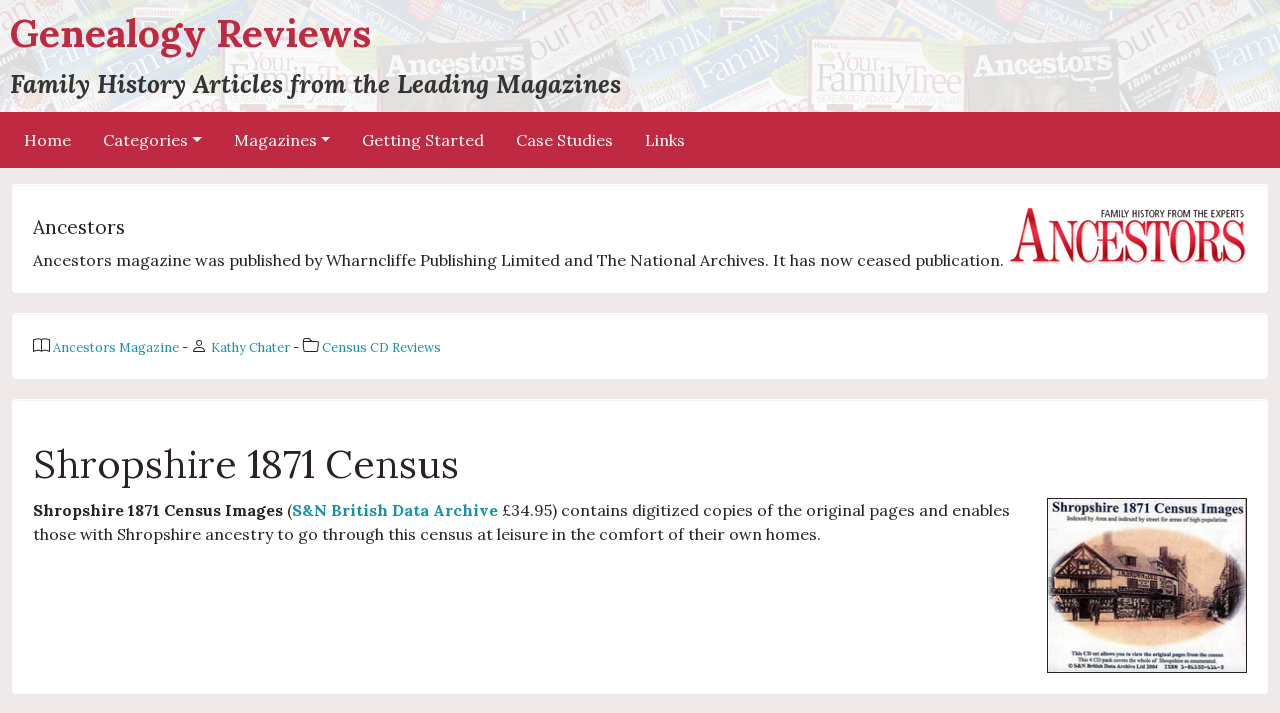

--- FILE ---
content_type: text/html; charset=UTF-8
request_url: https://genealogyreviews.co.uk/reviews/article/shropshire-1871-census/
body_size: 1923
content:
<!DOCTYPE HTML>
<html lang="en-gb" class="">
<head>
	<meta charset="utf-8">
	<meta name="viewport" content="width=device-width,initial-scale=1">
	<title>Genealogy Reviews</title>
	<link href="/vendor/bootstrap-icons/font/bootstrap-icons.min.1736947961.css" rel="stylesheet" type="text/css">
<link href="/css/style.1744877004.css" rel="stylesheet" type="text/css"></head>

<body>

	<div class="header-mag-bg d-none d-md-block">
	<h1>
		<a href="/">Genealogy Reviews<br/>
			<small><em>Family History Articles from the Leading Magazines</em></small>
		</a>
	</h1>
</div>


<nav class="navbar navbar-expand-md bg-primary mb-3" data-bs-theme="light">
	<div class="container-fluid px-0 px-md-2">
		<a class="navbar-brand d-line d-md-none text-white ms-4" href="/">Genealogy Reviews</a>
		<button
			class="navbar-toggler border-0 bg-black bg-opacity-25 me-4 my-4"
			type="button"
			data-bs-toggle="collapse"
			data-bs-target="#navbarSupportedContent"
			aria-controls="navbarSupportedContent"
			aria-expanded="false"
			aria-label="Toggle navigation"
			data-bs-theme="dark"
		><span class="navbar-toggler-icon"></span></button>
		<div class="collapse navbar-collapse" id="navbarSupportedContent">
			<ul class="navbar-nav me-auto mb-0">
				<li class="nav-item">
					<a class="nav-link px-4 px-md-3 text-white "
					   href="/"
											>Home</a>
				</li>
				<li class="nav-item dropdown">
					<a
						class="nav-link px-4 px-md-3 text-white dropdown-toggle "
						href="#"
						role="button"
						data-bs-toggle="dropdown"
						aria-expanded="false"
											>Categories</a>
					<ul class="dropdown-menu mx-4 mx-md-0">
						<li>
							<a class="dropdown-item "
								href="/reviews/category/online-subscription-reviews/"
															>Online Subscription Reviews</a>
						</li>
						<li>
							<a class="dropdown-item "
								href="/reviews/category/general-genealogy-reviews/"
															>General Genealogy Reviews</a>
						</li>
						<li>
							<a class="dropdown-item "
								href="/reviews/category/genealogy-software-reviews/"
															>Genealogy Software Review</a>
						</li>
						<li>
							<a class="dropdown-item "
								href="/reviews/category/census-cd-reviews/"
															>Census CD Reviews</a>
						</li>
						<li>
							<a class="dropdown-item "
								href="/reviews/category/parish-record-and-wills-reviews/"
															>Parish Record and Wills Reviews</a>
						</li>
						<li>
							<a class="dropdown-item "
								href="/reviews/category/military-record-reviews/"
															>Military Record Reviews</a>
						</li>
						<li>
							<a class="dropdown-item "
								href="/reviews/category/directory-cd-reviews/"
															>Directory CD Reviews</a>
						</li>
					</ul>
				</li>

				<li class="nav-item dropdown">
					<a
						class="nav-link px-4 px-md-3 text-white dropdown-toggle "
						href="#"
						role="button"
						data-bs-toggle="dropdown"
						aria-expanded="false"
											>Magazines</a>
					<ul class="dropdown-menu mx-4 mx-md-0">
						<li>
							<a class="dropdown-item "
							   href="/reviews/magazine/discover-your-ancestors/"
															>Discover Your Ancestors</a>
						</li>
						<li>
							<a class="dropdown-item "
							   href="/reviews/magazine/family-tree/"
															>Family Tree</a>
						</li>
						<li>
							<a class="dropdown-item "
							   href="/reviews/magazine/who-do-you-think-you-are/"
															>Who Do You Think You Are?</a>
						</li>
						<li>
							<a class="dropdown-item "
							   href="/reviews/magazine/your-family-tree/"
															>Your Family Tree</a>
						</li>
						<li><hr class="dropdown-divider"></li>
						<li>
							<a class="dropdown-item "
							   href="/reviews/magazine/ancestors/"
															>Ancestors</a>
						</li>
						<li>
							<a class="dropdown-item "
							   href="/reviews/magazine/family-history-monthly/"
															>Family History Monthly</a>
						</li>
						<li>
							<a class="dropdown-item "
							   href="/reviews/magazine/practical-family-history/"
															>Practical Family History</a>
						</li>
						<li>
							<a class="dropdown-item "
							   href="/reviews/magazine/your-family-history/"
															>Your Family History</a>
						</li>
						<li>
							<a class="dropdown-item "
							   href="/reviews/magazine/misc/"
															>Misc</a>
						</li>
					</ul>
				</li>

				<li class="nav-item">
					<a class="nav-link px-4 px-md-3 text-white "
					   href="/getting-started/"
											>Getting Started</a>
				</li>

				<li class="nav-item">
					<a class="nav-link px-4 px-md-3 text-white "
					   href="/casestudies/"
											>Case Studies</a>
				</li>

				<li class="nav-item">
					<a class="nav-link px-4 px-md-3 text-white "
					   href="/genealogy-links/"
											>Links</a>
				</li>

			</ul>
		</div>
	</div>
</nav>
	
	<div class="container-fluid">

				
							<div class="well well-gr clearfix title-container">
											<img class="img-responsive float-end" src="/img/magazine/ancestors_logo.gif" alt="Ancestors">
										<h4>
													Ancestors											</h4>		
					 Ancestors magazine was published by Wharncliffe Publishing Limited and The National Archives. It has now ceased publication.			
				</div>	
					
				
			<div class="well well-gr clearfix breadcrumb-bar">
				<p class="mb-0">
					<small>
												
						<i class="bi bi-book"></i>
						<a href="/reviews/magazine/ancestors/">
							Ancestors 
							Magazine						</a>
						
													-
							<i class="bi bi-person"></i>
							<a href="/reviews/author/kathy-chater/">
								Kathy Chater							</a>
												
						-
						<i class="bi bi-folder"></i>
						<a href="/reviews/category/census-cd-reviews/">
							Census CD Reviews						</a>
					</small>
				</p>
			</div>
			
			<div class="well well-gr clearfix ">
				<div class="ancestors">
					<h1>Shropshire 1871 Census</h1><p><img src="/images/shrop1871.jpg" alt="Shropshire 1871 Census Images" width="200" height="175" border="1" align="right"><strong>Shropshire 1871 Census Images </strong>(<a href="//www.genealogysupplies.com"><strong>S&N British Data Archive </strong></a> £34.95) contains digitized copies of the original pages and enables those with Shropshire ancestry to go through this census at leisure in the comfort of their own homes. </p>				</div>
			</div>

		
	</div>

	
	<div class="text-center">
	©2026 S&N Genealogy Supplies
</div>
	<script src="/vendor/@sentry/browser/build/bundle.min.1736947961.js"></script>
<script src="/js/Page/raven.1701271150.js"></script>
<script src="/vendor/bootstrap/dist/js/bootstrap.bundle.min.1744797489.js"></script>
<script src="https://www.googletagmanager.com/gtag/js?id=UA-39626407-5&amp;.js"></script>
<script src="/js/Page/analytic.1701271150.js"></script><script defer src="https://static.cloudflareinsights.com/beacon.min.js/vcd15cbe7772f49c399c6a5babf22c1241717689176015" integrity="sha512-ZpsOmlRQV6y907TI0dKBHq9Md29nnaEIPlkf84rnaERnq6zvWvPUqr2ft8M1aS28oN72PdrCzSjY4U6VaAw1EQ==" data-cf-beacon='{"version":"2024.11.0","token":"eec52f8c804845909743d861b8cfbcf4","r":1,"server_timing":{"name":{"cfCacheStatus":true,"cfEdge":true,"cfExtPri":true,"cfL4":true,"cfOrigin":true,"cfSpeedBrain":true},"location_startswith":null}}' crossorigin="anonymous"></script>
</body>
</html>

--- FILE ---
content_type: application/javascript; charset=utf-8
request_url: https://genealogyreviews.co.uk/js/Page/raven.1701271150.js
body_size: -202
content:
(function(Sentry, window, top){
	'use strict';

	Sentry.init({
		dsn: 'https://a9890608c7e24e0d99fc8da1ce58680f@o135918.ingest.sentry.io/1207775',
		environment: document.URL.match(/^https:\/\/dev\./) ? 'Development' : 'Production'
	});

})(Sentry, window, top);


--- FILE ---
content_type: application/javascript; charset=utf-8
request_url: https://genealogyreviews.co.uk/js/Page/analytic.1701271150.js
body_size: -88
content:
(function(window){
	'use strict';

	window.dataLayer = window.dataLayer || [];
	function gtag(){dataLayer.push(arguments);}
	gtag('js', new Date());

	// Universal Analytic
	gtag('config', 'UA-39626407-5', {
		//improve speed for modern browsers
		'transport_type': 'beacon',
		//tracking version (increase if make breaking change to checkout flow etc.)
		'dimension1': '1',
		//anonymize IP address for GDPR compliance
		'anonymize_ip': true
	});

	// G4A
	gtag('config', 'G-J2R40KRRYS');
})(window);